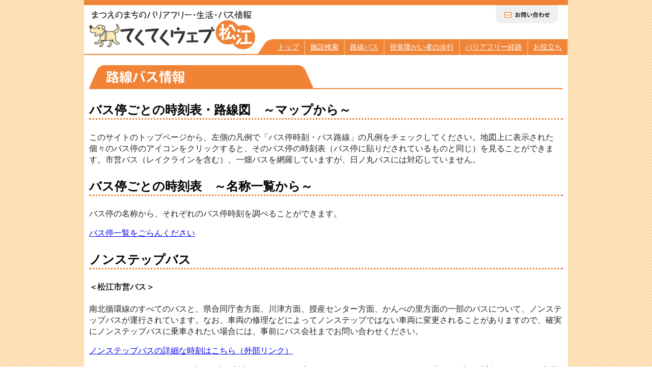

--- FILE ---
content_type: text/html; charset=none
request_url: http://tekuteku-matsue.com/bus_info.html
body_size: 8680
content:
<!DOCTYPE html>
<!--[if lt IE 7]>      <html class="no-js lt-ie9 lt-ie8 lt-ie7"> <![endif]-->
<!--[if IE 7]>         <html class="no-js lt-ie9 lt-ie8"> <![endif]-->
<!--[if IE 8]>         <html class="no-js lt-ie9"> <![endif]-->
<!--[if gt IE 8]><!--> <html class="no-js"> <!--<![endif]-->
    <head>
        <meta charset="utf-8">
        <meta http-equiv="X-UA-Compatible" content="IE=edge">
        <title>ã¾ã¤ãˆã®ã¾ã¡ã®ãƒãƒªã‚¢ãƒ•ãƒªãƒ¼ãƒ»ç”Ÿæ´»ãƒ»ãƒã‚¹æƒ…å ±-ã¦ãã¦ãã‚¦ã‚§ãƒ–æ¾æ±Ÿ | è·¯ç·šãƒã‚¹æƒ…å ±</title>
        <meta name="description" content="å³¶æ ¹çœŒæ¾æ±Ÿå¸‚ã®è¦³å…‰ã€ãƒã‚¹ã€ç”Ÿæ´»æƒ…å ±ã‚’ãƒžãƒƒãƒ—ã«ã‚ˆã£ã¦æä¾›ã™ã‚‹ã‚µã‚¤ãƒˆã§ã™ã€ã‚ãªãŸã®å¿«é©ãªç”Ÿæ´»ã‚’ã‚µãƒãƒ¼ãƒˆã—ã¾ã™ï¼ã“ã®ã‚µã‚¤ãƒˆã¯NPOæ³•äººãƒ—ãƒ­ã‚¸ã‚§ã‚¯ãƒˆã‚†ã†ã‚ã„ãŒé‹å–¶ã—ã¦ã„ã¾ã™ã€‚ãƒ«ãƒ¼ãƒˆæ¤œç´¢æ©Ÿèƒ½ã‚‚è¿½åŠ ã•ã‚Œã¾ã—ãŸã€‚">
        <meta name="viewport" content="width=device-width, initial-scale=1">
        <meta content="Copyright (C) ã¦ãã¦ãã‚¦ã‚§ãƒ–æ¾æ±Ÿ" name="copyright">
        <meta content="ãƒãƒªã‚¢ãƒ•ãƒªãƒ¼,ãƒ—ãƒ­ã‚¸ã‚§ã‚¯ãƒˆã‚†ã†ã‚ã„,ã¦ãã¦ãã‚·ãƒªãƒ¼ã‚º,æ¾æ±Ÿ,ãƒ¦ãƒ‹ãƒãƒ¼ã‚µãƒ«ãƒ‡ã‚¶ã‚¤ãƒ³,ãƒˆã‚¤ãƒ¬æƒ…å ±,æ–½è¨­æƒ…å ±,ç”Ÿæ´»" name="keywords">
        <!-- Place favicon.ico and apple-touch-icon.png in the root directory -->
        <link href="./favicon.ico" rel="icon">
        <link rel="stylesheet" href="css/normalize.css">
        <link rel="stylesheet" href="css/module.css">
        <link rel="stylesheet" href="css/main.css">
        <script src="js/vendor/modernizr-2.6.2.min.js"></script>
    </head>
    <body>
        <!--[if lt IE 7]>
            <p class="browsehappy">You are using an <strong>outdated</strong> browser. Please <a href="http://browsehappy.com/">upgrade your browser</a> to improve your experience.</p>
        <![endif]-->
        <!-- Add your site or application content here -->
<div id="main">
<header>
    <div id="header">
<p class="skip-nav"><a href="#contents">æœ¬æ–‡ã¸ç§»å‹•ã™ã‚‹</a></p>
        <h1 id="logo"><a href="/"><img src="./img/tekuteku-logo.png" alt="ã¾ã¤ãˆã®ã¾ã¡ã®ãƒãƒªã‚¢ãƒ•ãƒªãƒ¼ãƒ»ç”Ÿæ´»ãƒ»ãƒã‚¹æƒ…å ±-ã¦ãã¦ãã‚¦ã‚§ãƒ–æ¾æ±Ÿ" title="ã¦ãã¦ãæ¾æ±Ÿã®ãƒ­ã‚´"></a></h1>
        <div class="clearfix">
        <ul id="main-menu">
            <li><a href="/">ãƒˆãƒƒãƒ—</a></li>
            <li><a href="/#facility_seaerch ">æ–½è¨­æ¤œç´¢</a></li>
            <li><a href="./bus_info.html">è·¯ç·šãƒã‚¹</a></li>
            <li><a href="./hokou_info.html">è¦–è¦šéšœãŒã„è€…ã®æ­©è¡Œ</a></li>
            <li><a href="./routesearch/init?AreaCode=0&DrowMode=0">ãƒãƒªã‚¢ãƒ•ãƒªãƒ¼çµŒè·¯</a></li>
            <li><a href="./useful_data.html">ãŠå½¹ç«‹ã¡</a></li>
        </ul>
        </div>
        <p id="inq">
            <a href="./contact/index.html"><img src="./img/inq.png" alt="ãŠå•ã„åˆã‚ã›"></a>
        </p>
    </div>
</header>
<!--header end-->

<div id="contents">
<h2 class="h-strong"><img src="../img/rosen_bus_h.jpg" alt="è·¯ç·šãƒã‚¹æƒ…å ±"></h2>


<h3>ãƒã‚¹åœã”ã¨ã®æ™‚åˆ»è¡¨ãƒ»è·¯ç·šå›³ã€€ï½žãƒžãƒƒãƒ—ã‹ã‚‰ï½ž</h3>
<p>ã“ã®ã‚µã‚¤ãƒˆã®ãƒˆãƒƒãƒ—ãƒšãƒ¼ã‚¸ã‹ã‚‰ã€å·¦å´ã®å‡¡ä¾‹ã§ã€Œãƒã‚¹åœæ™‚åˆ»ãƒ»ãƒã‚¹è·¯ç·šã€ã®å‡¡ä¾‹ã‚’ãƒã‚§ãƒƒã‚¯ã—ã¦ãã ã•ã„ã€‚åœ°å›³ä¸Šã«è¡¨ç¤ºã•ã‚ŒãŸå€‹ã€…ã®ãƒã‚¹åœã®ã‚¢ã‚¤ã‚³ãƒ³ã‚’ã‚¯ãƒªãƒƒã‚¯ã™ã‚‹ã¨ã€ãã®ãƒã‚¹åœã®æ™‚åˆ»è¡¨ï¼ˆãƒã‚¹åœã«è²¼ã‚Šã ã•ã‚Œã¦ã„ã‚‹ã‚‚ã®ã¨åŒã˜ï¼‰ã‚’è¦‹ã‚‹ã“ã¨ãŒã§ãã¾ã™ã€‚å¸‚å–¶ãƒã‚¹ï¼ˆãƒ¬ã‚¤ã‚¯ãƒ©ã‚¤ãƒ³ã‚’å«ã‚€ï¼‰ã€ä¸€ç•‘ãƒã‚¹ã‚’ç¶²ç¾…ã—ã¦ã„ã¾ã™ãŒã€æ—¥ãƒŽä¸¸ãƒã‚¹ã«ã¯å¯¾å¿œã—ã¦ã„ã¾ã›ã‚“ã€‚</p>

<h3>ãƒã‚¹åœã”ã¨ã®æ™‚åˆ»è¡¨ã€€ï½žåç§°ä¸€è¦§ã‹ã‚‰ï½ž</h3>
<p>ãƒã‚¹åœã®åç§°ã‹ã‚‰ã€ãã‚Œãžã‚Œã®ãƒã‚¹åœæ™‚åˆ»ã‚’èª¿ã¹ã‚‹ã“ã¨ãŒã§ãã¾ã™ã€‚</p>
<p><a href="./bus-list.html">ãƒã‚¹åœä¸€è¦§ã‚’ã”ã‚‰ã‚“ãã ã•ã„</a></p>

<h3>ãƒŽãƒ³ã‚¹ãƒ†ãƒƒãƒ—ãƒã‚¹</h3>
<h4>ï¼œæ¾æ±Ÿå¸‚å–¶ãƒã‚¹ï¼ž</h4>
<p>å—åŒ—å¾ªç’°ç·šã®ã™ã¹ã¦ã®ãƒã‚¹ã¨ã€çœŒåˆåŒåºèˆŽæ–¹é¢ã€å·æ´¥æ–¹é¢ã€æŽˆç”£ã‚»ãƒ³ã‚¿ãƒ¼æ–¹é¢ã€ã‹ã‚“ã¹ã®é‡Œæ–¹é¢ã®ä¸€éƒ¨ã®ãƒã‚¹ã«ã¤ã„ã¦ã€ãƒŽãƒ³ã‚¹ãƒ†ãƒƒãƒ—ãƒã‚¹ãŒé‹è¡Œã•ã‚Œã¦ã„ã¾ã™ã€‚ãªãŠã€è»Šä¸¡ã®ä¿®ç†ãªã©ã«ã‚ˆã£ã¦ãƒŽãƒ³ã‚¹ãƒ†ãƒƒãƒ—ã§ã¯ãªã„è»Šä¸¡ã«å¤‰æ›´ã•ã‚Œã‚‹ã“ã¨ãŒã‚ã‚Šã¾ã™ã®ã§ã€ç¢ºå®Ÿã«ãƒŽãƒ³ã‚¹ãƒ†ãƒƒãƒ—ãƒã‚¹ã«ä¹—è»Šã•ã‚ŒãŸã„å ´åˆã«ã¯ã€äº‹å‰ã«ãƒã‚¹ä¼šç¤¾ã¾ã§ãŠå•ã„åˆã‚ã›ãã ã•ã„ã€‚</p>
<p><a href="http://matsue-teisyoubus.pjui.com/">ãƒŽãƒ³ã‚¹ãƒ†ãƒƒãƒ—ãƒã‚¹ã®è©³ç´°ãªæ™‚åˆ»ã¯ã“ã¡ã‚‰ï¼ˆå¤–éƒ¨ãƒªãƒ³ã‚¯ï¼‰</a></p>
<p>ãƒ¬ã‚¤ã‚¯ãƒ©ã‚¤ãƒ³ã«ã¤ã„ã¦ã¯ã€3æœ¬ã«ï¼‘æœ¬ã®å‰²åˆã§ãƒŽãƒ³ã‚¹ãƒ†ãƒƒãƒ—ãƒã‚¹ã¨ãªã£ã¦ã„ã¾ã™ã€‚ãƒŽãƒ³ã‚¹ãƒ†ãƒƒãƒ—ãƒã‚¹ãŒèµ°ã‚‹æ™‚åˆ»ã«ã¤ã„ã¦ã¯ã€å¸‚å–¶ãƒã‚¹ã¾ã§ãŠå•ã„åˆã‚ã›ãã ã•ã„ã€‚</p>
<h4>ï¼œä¸€ç•‘ãƒã‚¹ï¼ž</h4>
<p>ä¸€éƒ¨ã«ãƒŽãƒ³ã‚¹ãƒ†ãƒƒãƒ—ã®è»Šä¸¡ãŒã‚ã‚Šã¾ã™ãŒã€ç‰¹å®šã®è·¯ç·šã«ãƒŽãƒ³ã‚¹ãƒ†ãƒƒãƒ—ãƒã‚¹ãŒé‹è¡Œã—ã¦ãŠã‚‰ãšã€æ—¥ã«ã‚ˆã£ã¦ãƒŽãƒ³ã‚¹ãƒ†ãƒƒãƒ—ãƒã‚¹ã®èµ°ã‚‹è·¯ç·šã€æ™‚åˆ»ãŒå¤‰ã‚ã‚Šã¾ã™ã€‚äº‹å‰ã«ãƒã‚¹ä¼šç¤¾ã¾ã§ãŠå•ã„åˆã‚ã›ãã ã•ã„ã€‚</p>
<h4>ï¼œæ—¥ãƒŽä¸¸ãƒã‚¹ï¼ž</h4>
<p>æ¾æ±Ÿå¸‚å†…ã§é‹è¡Œã™ã‚‹ã®ã¯ã€é»’ç”°ç”ºã‹ã‚‰æ¾æ±Ÿé§…çµŒç”±ç±³å­é§…ã¸ã®è·¯ç·šã®ã¿ã§ã™ã€‚ã“ã®è·¯ç·šã¯ã™ã¹ã¦ãŒè»Šã„ã™ç”¨ã‚¹ãƒ­ãƒ¼ãƒ—ä»˜ããƒã‚¹ã§ã™ã€‚</p>
<h3>ãƒã‚¹è·¯ç·šã”ã¨ã®æ™‚åˆ»è¡¨</h3>
<p>ãƒã‚¹è·¯ç·šã”ã¨ã®æ™‚åˆ»è¡¨ã¯ã€ãƒ—ãƒ­ã‚¸ã‚§ã‚¯ãƒˆã‚†ã†ã‚ã„ãŒé‹ç”¨ã™ã‚‹<a href="http://www.docodemo-bus.net/">ã©ã“ã§ã‚‚ãƒã‚¹ãƒãƒƒãƒˆæ¾æ±Ÿï¼ˆå¤–éƒ¨ãƒªãƒ³ã‚¯ï¼‰</a>ã‚µã‚¤ãƒˆã‚’ã”åˆ©ç”¨ãã ã•ã„ã€‚ã‚³ãƒŸãƒ¥ãƒ‹ãƒ†ã‚£ãƒã‚¹æƒ…å ±ã€å…¨ãƒã‚¹è·¯ç·šæŽ²è¼‰ã®ã©ã“ã§ã‚‚ãƒã‚¹ãƒžãƒƒãƒ—ã€é§…å‰ã®ãƒã‚¹ä¹—ã‚Šå ´ã€é«˜é€Ÿãƒã‚¹ãªã©ã®å…¬å…±äº¤é€šæƒ…å ±ãŒç¶²ç¾…ã•ã‚Œã¦ã„ã¾ã™ã€‚</p>
<h3>ãƒã‚¹ä¼šç¤¾å•ã„åˆã‚ã›å…ˆä¸€è¦§</h3>
<dl>
<dt><a href="http://www.matsue-bus.jp/route_bus/map-by-route.html">æ¾æ±Ÿå¸‚å–¶ãƒã‚¹</a></dt>
<dd>0852-60-1111</dd>
<dt><a href="http://www.ichibata.co.jp/bus/">ä¸€ç•‘ãƒã‚¹</a></dt>
<dd>0852-20-5205</dd>
<dt><a href="http://www.hinomarubus.co.jp/">æ—¥ãƒŽä¸¸ãƒã‚¹</a></dt>
<dd>0859-32-2121</dd>
</dl>

</div>
<!--contents end-->
<footer>
<div id="footer">
    <ul id="f-banar">
        <li><a href="http://www.project-ui.com/"><img src="./img/yuai-b.jpg" alt="å¤–éƒ¨ã‚µã‚¤ãƒˆ-NPOæ³•äººãƒ—ãƒ­ã‚¸ã‚§ã‚¯ãƒˆã‚†ã†ã‚ã„ãƒãƒŠãƒ¼"></a></li>
        <li><a href="http://tekuteku-sanin.com/"><img src="./img/tekuteku-b.jpg" alt="å¤–éƒ¨ã‚µã‚¤ãƒˆ-ãƒãƒªã‚¢ãƒ•ãƒªãƒ¼è¦³å…‰ã‚µã‚¤ãƒˆã¦ãã¦ãå±±é™°ãƒãƒŠãƒ¼"></a></li>
        <li><a href="http://www.docodemo-bus.net/"><img src="./img/busnet-b.jpg" alt="å¤–éƒ¨ã‚µã‚¤ãƒˆ-ã©ã“ã§ã‚‚ãƒã‚¹ãƒãƒƒãƒˆãƒãƒŠãƒ¼"></a></li>
        <li><a href="http://www.project-ui.com/sien.html"><img src="./img/shien-b.jpg" alt="å¤–éƒ¨ã‚µã‚¤ãƒˆ-ã”æ”¯æ´ãƒ»ã”å”åŠ›ã®ãŠé¡˜ã„ãƒãƒŠãƒ¼"></a></li>
    </ul>
<p id="this-site">ã“ã®ã‚µã‚¤ãƒˆã¯æ¾æ±Ÿå¸‚ä¿é™ºç¦ç¥‰èª²ãŒè¨­ç½®ã—ã€ã€ŒNPOæ³•äººãƒ—ãƒ­ã‚¸ã‚§ã‚¯ãƒˆã‚†ã†ã‚ã„ã€ãŒç®¡ç†é‹å–¶ã—ã¦ã„ã¾ã™ã€‚</p>
    <ul id="footer-nav">
        <li><a href="/link.html">ãƒªãƒ³ã‚¯</a></li>
        <li><a href="/series.html">æ²¿é©</a></li>
        <li><a href="/contact/index.html">ãŠå•ã„åˆã‚ã›</a></li>
    </ul>
    <address>
        <p><a href="http://www.project-ui.com/"><img src="../img/yuai-logo.jpg" alt="ç‰¹å®šéžå–¶åˆ©æ´»å‹•æ³•äººãƒ—ãƒ­ã‚¸ã‚§ã‚¯ãƒˆã‚†ã†ã‚ã„ãƒ­ã‚´"></a></p>
        <p>ã€’650-0888ã€€å³¶æ ¹çœŒæ¾æ±Ÿå¸‚åŒ—å €35-14</p>
        <p>é›»è©±:0852-32-8645 FAX:0852-28-1116 E-mail:<a href="mailto:info@pjui.com">info@pjui.com</a></p>
    </address>
    <p class="f-pageTop"><a href="#main"><img src="../img/page-top.jpg" alt="ã“ã®ãƒšãƒ¼ã‚¸ã®å…ˆé ­ãƒ˜"></a></p>
    <p class="copyright"><small>Copyright &copy; 2014 tekutekuweb. All Rights Reserved.</small></p>
</div>
</footer>
<!--footer end-->
</div>
<!--main end-->

<!--ã‚¹ã‚¯ãƒªãƒ—ãƒˆä»–ã®èª­ã¿è¾¼ã¿-->
        
        <script src="//ajax.googleapis.com/ajax/libs/jquery/1.10.2/jquery.min.js"></script>
        <script>window.jQuery || document.write('<script src="js/vendor/jquery-1.10.2.min.js"><\/script>')</script>
        <script src="js/plugins.js"></script>
        <script src="js/main.js"></script>
    <!-- Google Analytics: change UA-41355369-1 to be your site's ID. -->
    <script>
        (function(i,s,o,g,r,a,m){i['GoogleAnalyticsObject']=r;i[r]=i[r]||function(){
        (i[r].q=i[r].q||[]).push(arguments)},i[r].l=1*new Date();a=s.createElement(o),
        m=s.getElementsByTagName(o)[0];a.async=1;a.src=g;m.parentNode.insertBefore(a,m)
        })(window,document,'script','//www.google-analytics.com/analytics.js','ga');
        ga('create', 'UA-41355369-1', 'tekuteku-matsue.com');
        ga('send', 'pageview');
    </script>
    </body>
</html>


--- FILE ---
content_type: text/css
request_url: http://tekuteku-matsue.com/css/module.css
body_size: 6416
content:
/*---------------------------------------------------------
    cssページ内汎用
-----------------------------------------------------------*/
#main {
    position: relative;
    margin:0 auto;
    width: 950px;
    background: #fff;
}

#header {
    height: 6em;
    position: relative;
    border-top: 10px solid #F08437;
    border-bottom: 2px solid #F08437;
}

p.skip-nav {
    margin: 0px;
}
p.skip-nav a {
    left: -9999px;
    margin: 0px;
    padding: 5px;
    position: absolute;
    text-align: right;
    top: 20px;
}

p.skip-nav a:focus {
    background: none repeat scroll 0 0 #000000;
    color: #FFFFFF;
    left: 0;
    text-align: center;
    top: 0;
    width: 200px;
}
h1#logo {
    margin: 0px;
    padding: 10px 0px 5px 10px;
    width: 326px;
}

h1#logo a{
}

h2.h-strong{
    border-bottom: 2px solid #F08437;
    color:#fff;
}

h2.s-search{
    border-radius: 5px;
    -webkit-border-radius: 5px;/* Safari,Google Chrome用 */  
    -moz-border-radius: 5px;/* Firefox用 */
    margin:15px 10px 20px 10px;
    padding: 5px 0px;
    font-size: 0.9em;
    text-align: center;
    background: #FEEBBE;
    vertical-align: middle;
}

h2.s-search img {
    margin-right: 20px;
}


h3{
    color: #000;
    font-size: 1.5em;
    border-bottom: 3px dotted #F08437;
}
#contents{
    margin: 0px 10px;
}
#inq {
    position: absolute;
    right: 20px;
    top: -20px;
}

#inq a:hover {
    
}
#map_section{
    position: relative;
}

.root_search a{
    background: #F08437;
    position: absolute;
    top: -10px;
    right: 20px;
    text-align: center;
    display: block;
    width: 100px;
    padding: 5px;
    border: 5px double #fff;
    color: #fff;
}

.root_search a:hover{
  background: #fff;
  color: #F08437;
  border: 5px double #F08437;
}

.root_search a:focus {
  background: #fff;
  color: #F08437;
  border: 5px double #F08437;
}
#main-menu {
    padding-left: 30px;
    margin: 0px;
    font-size: 0.9em;
    background: url(../img/main-menu-bg.png) no-repeat;
    position: absolute;
    bottom: -2px;
    right: 0px;
}


#main-menu li{
    display: inline;
    line-height: 2.2;
}

#main-menu a {
    background: #F08437;
    display: block;
    float: left;
    color: #fff;
    padding:0px 10px;
    border-right: 2px solid #F6AE6A;
}

#main-menu a:hover {
    background: #fff;
    color:#F08437;
}

#main-menu a:focus {
    background: #fff;
    color:#F08437;
}


#contents table.facility_search {
    height: 100%;
    margin-top: 10px;
}

table {
    border-collapse: collapse;
    border-spacing: 0;
}

#contents table.facility_search tr {
    border: 1px solid #000000;
}

#contents table.facility_search th {
    background: none repeat scroll 0 0 #FEEBBE;
    color: #000000;
    font-weight: bold;
    padding: 5px;
    vertical-align: middle;
}

th.table-n{
    width: 10%;
}
th.table-d {
    width: 20%;
    text-align: left;
}

#contents table.facility_search td {
    background-color: #fff;
    padding: 5px;
    width: 70%;
}

#contents table.facility_search ul {
    margin: 0;
    padding: 0;
}
#contents table.facility_search li {
    line-height: 1.5;
    margin: 0px 10px;
    border: medium none;
    float: none;
    font-size: 100%;
    font-weight: normal;
    list-style-type: none;
}

#contents table.facility_search td div {
    float: left;
}


input[type="checkbox"]{
    margin-right: 5px;
}

input#reset_b,
input#submit_b {
    color: #fff;
    padding:10px;
    width:40%;
//    height: 8%;
    border:3px double  #fff;
}

input#reset_b {
    background: #5976BA;
}
input#submit_b {
    background: #F08437;
}

input#reset_b:hover{
    background: #fff;
    color: #000;
    border: 3px solid #5976BA;
}

input#submit_b:hover{
    background: #fff;
    color: #000;
    border: 3px solid #F08437;
}

input#submit_b:focus{
    background: #fff;
    color: #000;
    border: 3px solid #F08437;    
}
input#reset_b:focus{
    background: #fff;
    color: #000;
    border: 3px solid #5976BA;
}

#footer {
    margin-top: 20px;
    border-top: 2px solid #F08437;
    height: 100%;
}

ul#footer-nav {
    text-align: center;
    float: right;
    margin: 0px 20px 0px 0px;
    padding: 0px;
    border-right: 1px solid #808080;
}

ul#footer-nav li {
	display:inline;
	list-style-type:none;
	margin-right:6px;
	padding-left:10px;
	border-left:1px solid #999;
}

#this-site{
    border-radius: 5px;
    -webkit-border-radius: 5px;/* Safari,Google Chrome用 */  
    -moz-border-radius: 5px;/* Firefox用 */
    margin: 10px 10px;
    padding: 5px;
    font-size: 0.9em;
    text-align: center;
    background: #FEEBBE;
}
#f-banar ul{
}

#f-banar li{
    display: inline;
    list-style-type:none;
}
address{
    line-height: 0.5;
    margin: 0px;
    padding-left: 15px;
    font-style: normal;
    font-size: 0.8em;
}

p.f-pageTop{
    position: absolute;
    right: 0px;
    bottom: 6px;
}

p.copyright{
    margin: 0px;
    text-align: center;
    background: #F08437;
    color: #fff;
}


/* よく使いそうなCSS3
----------------------------------------------------*/
#selectors {
/* 角丸 */
	-webkit-border-radius: 10px;
	-moz-border-radius: 10px;
	border-radius: 10px;

/* 角丸個別 */
	-webkit-border-top-right-radius: 15px;
	-moz-border-radius-topright: 15px;
	border-top-right-radius: 15px;

/* ボックスに影 */
	-webkit-box-shadow: 1px 1px 3px #999;
	-moz-box-shadow: 1px 1px 3px #999;
	box-shadow: 1px 1px 3px #999;

/* テキストに影 */
	text-shadow: 1px 1px 0px #999;
}

/* 汎用
----------------------------------------------------*/
/* clerfix */
#contents:after {
	content: "."; display: block; visibility: hidden; height: 0.1px; font-size: 0.1em; line-height: 0; clear: both;
}

.imgR {
	float: right;
	margin: 0 0 10px 10px;
}

.imgL {
	float: left;
	margin: 0 10px 10px 0;
}

.tC,
.btn {
	text-align: center;
}

.cb{
    margin: 0 auto;
    width: 400px;
}

.tR,
.sign {
	text-align: right;
}

.col3 {
    text-align: center;
    width: 230px;
    float: left;
}

/*道案内*/
#annaicontents ol,#annaicontents ul{
	list-style-type:none;
}

#annaicontents p{
	margin:0;
}

#annaicontents li{
	text-indent:-1.5em;
	padding-left:1.5em;
	margin-bottom:10px;
}

#annaicontents ol ul li{
	text-indent:0;
	padding-left:0;
	margin:0;
}

#annaicontents dl:after{
	display:block;
	clear:both;
	height:0px;
	visibility:hidden;
	content:".";
}

#annaicontents dl dt{
	float:left;
	margin-right:5px;
	font-weight:bold;
}


--- FILE ---
content_type: text/plain
request_url: https://www.google-analytics.com/j/collect?v=1&_v=j102&a=1296255711&t=pageview&_s=1&dl=http%3A%2F%2Ftekuteku-matsue.com%2Fbus_info.html&ul=en-us%40posix&dt=%E3%81%BE%E3%81%A4%E3%81%88%E3%81%AE%E3%81%BE%E3%81%A1%E3%81%AE%E3%83%90%E3%83%AA%E3%82%A2%E3%83%95%E3%83%AA%E3%83%BC%E3%83%BB%E7%94%9F%E6%B4%BB%E3%83%BB%E3%83%90%E3%82%B9%E6%83%85%E5%A0%B1-%E3%81%A6%E3%81%8F%E3%81%A6%E3%81%8F%E3%82%A6%E3%82%A7%E3%83%96%E6%9D%BE%E6%B1%9F%20%7C%20%E8%B7%AF%E7%B7%9A%E3%83%90%E3%82%B9%E6%83%85%E5%A0%B1&sr=1280x720&vp=1280x720&_u=IEBAAAABAAAAACAAI~&jid=1426405018&gjid=488169995&cid=2147111238.1768814569&tid=UA-41355369-1&_gid=1562850990.1768814569&_r=1&_slc=1&z=1957253381
body_size: -286
content:
2,cG-WVF313RDQ1